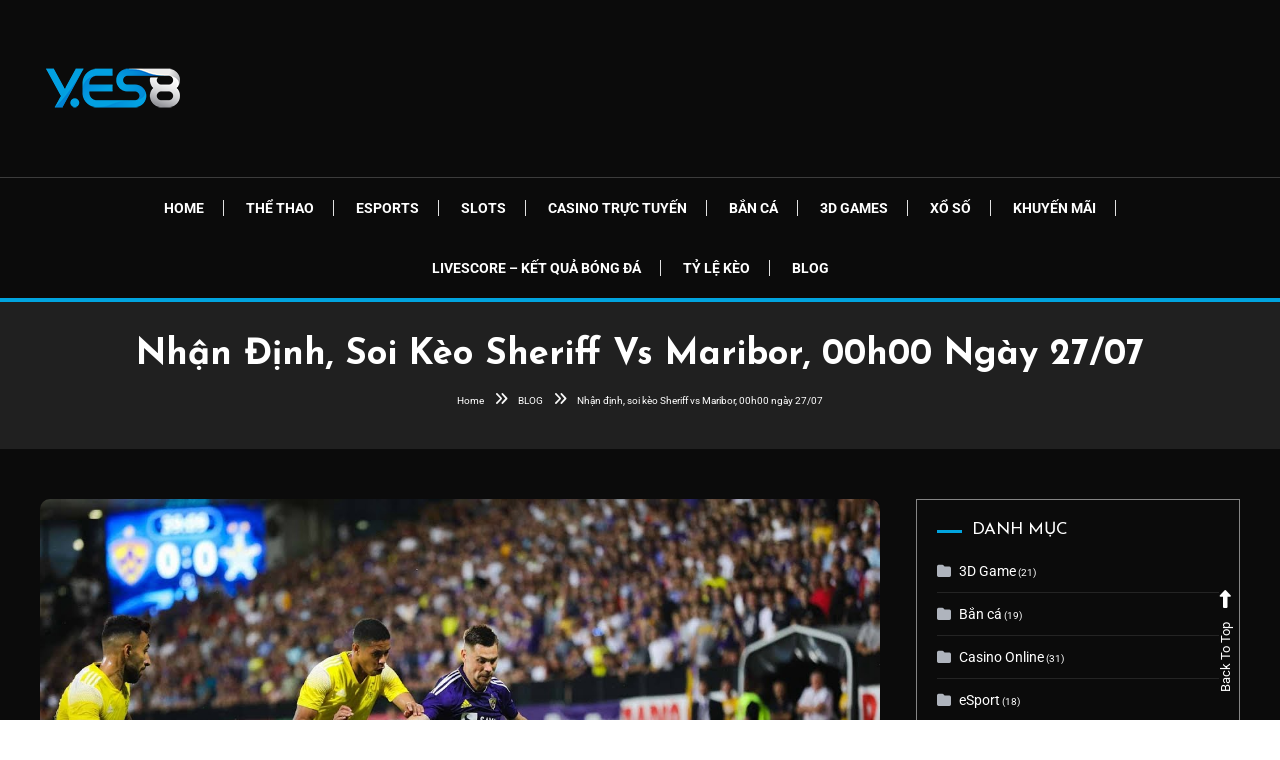

--- FILE ---
content_type: text/html; charset=UTF-8
request_url: https://yes8vn.info/blog/nhan-dinh-soi-keo-sheriff-vs-maribor-00h00-ngay-27-07/
body_size: 17296
content:
<!doctype html>
<html lang="vi" prefix="og: https://ogp.me/ns#">
<head>
	<meta charset="UTF-8">
	<meta name="viewport" content="width=device-width, initial-scale=1">
	<link rel="profile" href="https://gmpg.org/xfn/11">

		<style>img:is([sizes="auto" i], [sizes^="auto," i]) { contain-intrinsic-size: 3000px 1500px }</style>
	
<!-- Tối ưu hóa công cụ tìm kiếm bởi Rank Math - https://rankmath.com/ -->
<title>Nhận định, soi kèo Sheriff vs Maribor, 00h00 ngày 27/07 - YES8VN</title>
<meta name="description" content="Đây là mùa giải thứ 2 liên tiếp Sheriff có cơ hội giành vé tham dự Champions League ở loạt trận play-off. Mùa trước họ từng tạo nên địa chấn lớn khi quật ngã"/>
<meta name="robots" content="follow, index, max-snippet:-1, max-video-preview:-1, max-image-preview:large"/>
<link rel="canonical" href="https://yes8vn.info/blog/nhan-dinh-soi-keo-sheriff-vs-maribor-00h00-ngay-27-07/" />
<meta property="og:locale" content="vi_VN" />
<meta property="og:type" content="article" />
<meta property="og:title" content="Nhận định, soi kèo Sheriff vs Maribor, 00h00 ngày 27/07 - YES8VN" />
<meta property="og:description" content="Đây là mùa giải thứ 2 liên tiếp Sheriff có cơ hội giành vé tham dự Champions League ở loạt trận play-off. Mùa trước họ từng tạo nên địa chấn lớn khi quật ngã" />
<meta property="og:url" content="https://yes8vn.info/blog/nhan-dinh-soi-keo-sheriff-vs-maribor-00h00-ngay-27-07/" />
<meta property="og:site_name" content="YES8VN" />
<meta property="article:section" content="Nhận Định Bóng Đá" />
<meta property="og:image" content="https://yes8vn.info/wp-content/uploads/2022/07/nhan-dinh-soi-keo-sheriff-vs-maribor-00h00-ngay-27-07_62dff7bf5b284.jpeg" />
<meta property="og:image:secure_url" content="https://yes8vn.info/wp-content/uploads/2022/07/nhan-dinh-soi-keo-sheriff-vs-maribor-00h00-ngay-27-07_62dff7bf5b284.jpeg" />
<meta property="og:image:width" content="1280" />
<meta property="og:image:height" content="720" />
<meta property="og:image:alt" content="Nhận định, soi kèo Sheriff vs Maribor, 00h00 ngày 27/07" />
<meta property="og:image:type" content="image/jpeg" />
<meta property="article:published_time" content="2022-07-26T21:18:34+07:00" />
<meta name="twitter:card" content="summary_large_image" />
<meta name="twitter:title" content="Nhận định, soi kèo Sheriff vs Maribor, 00h00 ngày 27/07 - YES8VN" />
<meta name="twitter:description" content="Đây là mùa giải thứ 2 liên tiếp Sheriff có cơ hội giành vé tham dự Champions League ở loạt trận play-off. Mùa trước họ từng tạo nên địa chấn lớn khi quật ngã" />
<meta name="twitter:image" content="https://yes8vn.info/wp-content/uploads/2022/07/nhan-dinh-soi-keo-sheriff-vs-maribor-00h00-ngay-27-07_62dff7bf5b284.jpeg" />
<meta name="twitter:label1" content="Được viết bởi" />
<meta name="twitter:data1" content="admin" />
<meta name="twitter:label2" content="Thời gian để đọc" />
<meta name="twitter:data2" content="3 phút" />
<script type="application/ld+json" class="rank-math-schema">{"@context":"https://schema.org","@graph":[{"@type":"Place","@id":"https://yes8vn.info/#place","geo":{"@type":"GeoCoordinates","latitude":"10.754240","longitude":" 106.634480"},"hasMap":"https://www.google.com/maps/search/?api=1&amp;query=10.754240, 106.634480","address":{"@type":"PostalAddress","streetAddress":"Kinh D\u01b0\u01a1ng V\u01b0\u01a1ng, Ph\u01b0\u1eddng 13,","addressLocality":"Qu\u1eadn 6","addressRegion":"Th\u00e0nh ph\u1ed1 H\u1ed3 Ch\u00ed Minh","postalCode":"700000","addressCountry":"Vi\u1ec7t Nam"}},{"@type":["EntertainmentBusiness","Organization"],"@id":"https://yes8vn.info/#organization","name":"yes8vn.info","url":"https://yes8vn.info","address":{"@type":"PostalAddress","streetAddress":"Kinh D\u01b0\u01a1ng V\u01b0\u01a1ng, Ph\u01b0\u1eddng 13,","addressLocality":"Qu\u1eadn 6","addressRegion":"Th\u00e0nh ph\u1ed1 H\u1ed3 Ch\u00ed Minh","postalCode":"700000","addressCountry":"Vi\u1ec7t Nam"},"logo":{"@type":"ImageObject","@id":"https://yes8vn.info/#logo","url":"https://yes8vn.info/wp-content/uploads/2021/05/logo_ys8.png","contentUrl":"https://yes8vn.info/wp-content/uploads/2021/05/logo_ys8.png","caption":"yes8vn.info","inLanguage":"vi","width":"147","height":"99"},"openingHours":["Tuesday,Wednesday,Thursday,Friday,Saturday,Sunday,Monday 00:00-23:59"],"location":{"@id":"https://yes8vn.info/#place"},"image":{"@id":"https://yes8vn.info/#logo"}},{"@type":"WebSite","@id":"https://yes8vn.info/#website","url":"https://yes8vn.info","name":"yes8vn.info","publisher":{"@id":"https://yes8vn.info/#organization"},"inLanguage":"vi"},{"@type":"ImageObject","@id":"https://yes8vn.info/wp-content/uploads/2022/07/nhan-dinh-soi-keo-sheriff-vs-maribor-00h00-ngay-27-07_62dff7bf5b284.jpeg","url":"https://yes8vn.info/wp-content/uploads/2022/07/nhan-dinh-soi-keo-sheriff-vs-maribor-00h00-ngay-27-07_62dff7bf5b284.jpeg","width":"1280","height":"720","inLanguage":"vi"},{"@type":"BreadcrumbList","@id":"https://yes8vn.info/blog/nhan-dinh-soi-keo-sheriff-vs-maribor-00h00-ngay-27-07/#breadcrumb","itemListElement":[{"@type":"ListItem","position":"1","item":{"@id":"https://yes8vn.info","name":"Home"}},{"@type":"ListItem","position":"2","item":{"@id":"https://yes8vn.info/blog/category/nhan-dinh-bong-da/","name":"Nh\u1eadn \u0110\u1ecbnh B\u00f3ng \u0110\u00e1"}},{"@type":"ListItem","position":"3","item":{"@id":"https://yes8vn.info/blog/nhan-dinh-soi-keo-sheriff-vs-maribor-00h00-ngay-27-07/","name":"Nh\u1eadn \u0111\u1ecbnh, soi k\u00e8o Sheriff vs Maribor, 00h00 ng\u00e0y 27/07"}}]},{"@type":"WebPage","@id":"https://yes8vn.info/blog/nhan-dinh-soi-keo-sheriff-vs-maribor-00h00-ngay-27-07/#webpage","url":"https://yes8vn.info/blog/nhan-dinh-soi-keo-sheriff-vs-maribor-00h00-ngay-27-07/","name":"Nh\u1eadn \u0111\u1ecbnh, soi k\u00e8o Sheriff vs Maribor, 00h00 ng\u00e0y 27/07 - YES8VN","datePublished":"2022-07-26T21:18:34+07:00","dateModified":"2022-07-26T21:18:34+07:00","isPartOf":{"@id":"https://yes8vn.info/#website"},"primaryImageOfPage":{"@id":"https://yes8vn.info/wp-content/uploads/2022/07/nhan-dinh-soi-keo-sheriff-vs-maribor-00h00-ngay-27-07_62dff7bf5b284.jpeg"},"inLanguage":"vi","breadcrumb":{"@id":"https://yes8vn.info/blog/nhan-dinh-soi-keo-sheriff-vs-maribor-00h00-ngay-27-07/#breadcrumb"}},{"@type":"Person","@id":"https://yes8vn.info/author/yes8vn/","name":"admin","url":"https://yes8vn.info/author/yes8vn/","image":{"@type":"ImageObject","@id":"https://secure.gravatar.com/avatar/a84226fc7c4716591615301ed91add33d38e810de850179dd8eade3f9a1521a7?s=96&amp;d=mm&amp;r=g","url":"https://secure.gravatar.com/avatar/a84226fc7c4716591615301ed91add33d38e810de850179dd8eade3f9a1521a7?s=96&amp;d=mm&amp;r=g","caption":"admin","inLanguage":"vi"},"sameAs":["https://yes8vn.info"],"worksFor":{"@id":"https://yes8vn.info/#organization"}},{"@type":"BlogPosting","headline":"Nh\u1eadn \u0111\u1ecbnh, soi k\u00e8o Sheriff vs Maribor, 00h00 ng\u00e0y 27/07 - YES8VN","datePublished":"2022-07-26T21:18:34+07:00","dateModified":"2022-07-26T21:18:34+07:00","articleSection":"Nh\u1eadn \u0110\u1ecbnh B\u00f3ng \u0110\u00e1","author":{"@id":"https://yes8vn.info/author/yes8vn/","name":"admin"},"publisher":{"@id":"https://yes8vn.info/#organization"},"description":"\u0110\u00e2y l\u00e0 m\u00f9a gi\u1ea3i th\u1ee9 2 li\u00ean ti\u1ebfp Sheriff c\u00f3 c\u01a1 h\u1ed9i gi\u00e0nh v\u00e9 tham d\u1ef1 Champions League \u1edf lo\u1ea1t tr\u1eadn play-off. M\u00f9a tr\u01b0\u1edbc h\u1ecd t\u1eebng t\u1ea1o n\u00ean \u0111\u1ecba ch\u1ea5n l\u1edbn khi qu\u1eadt ng\u00e3","name":"Nh\u1eadn \u0111\u1ecbnh, soi k\u00e8o Sheriff vs Maribor, 00h00 ng\u00e0y 27/07 - YES8VN","@id":"https://yes8vn.info/blog/nhan-dinh-soi-keo-sheriff-vs-maribor-00h00-ngay-27-07/#richSnippet","isPartOf":{"@id":"https://yes8vn.info/blog/nhan-dinh-soi-keo-sheriff-vs-maribor-00h00-ngay-27-07/#webpage"},"image":{"@id":"https://yes8vn.info/wp-content/uploads/2022/07/nhan-dinh-soi-keo-sheriff-vs-maribor-00h00-ngay-27-07_62dff7bf5b284.jpeg"},"inLanguage":"vi","mainEntityOfPage":{"@id":"https://yes8vn.info/blog/nhan-dinh-soi-keo-sheriff-vs-maribor-00h00-ngay-27-07/#webpage"}}]}</script>
<!-- /Plugin SEO WordPress Rank Math -->

<link rel='dns-prefetch' href='//fonts.googleapis.com' />
<link rel="alternate" type="application/rss+xml" title="Dòng thông tin YES8VN &raquo;" href="https://yes8vn.info/feed/" />
<script type="text/javascript">
/* <![CDATA[ */
window._wpemojiSettings = {"baseUrl":"https:\/\/s.w.org\/images\/core\/emoji\/16.0.1\/72x72\/","ext":".png","svgUrl":"https:\/\/s.w.org\/images\/core\/emoji\/16.0.1\/svg\/","svgExt":".svg","source":{"concatemoji":"https:\/\/yes8vn.info\/wp-includes\/js\/wp-emoji-release.min.js?ver=6.8.3"}};
/*! This file is auto-generated */
!function(s,n){var o,i,e;function c(e){try{var t={supportTests:e,timestamp:(new Date).valueOf()};sessionStorage.setItem(o,JSON.stringify(t))}catch(e){}}function p(e,t,n){e.clearRect(0,0,e.canvas.width,e.canvas.height),e.fillText(t,0,0);var t=new Uint32Array(e.getImageData(0,0,e.canvas.width,e.canvas.height).data),a=(e.clearRect(0,0,e.canvas.width,e.canvas.height),e.fillText(n,0,0),new Uint32Array(e.getImageData(0,0,e.canvas.width,e.canvas.height).data));return t.every(function(e,t){return e===a[t]})}function u(e,t){e.clearRect(0,0,e.canvas.width,e.canvas.height),e.fillText(t,0,0);for(var n=e.getImageData(16,16,1,1),a=0;a<n.data.length;a++)if(0!==n.data[a])return!1;return!0}function f(e,t,n,a){switch(t){case"flag":return n(e,"\ud83c\udff3\ufe0f\u200d\u26a7\ufe0f","\ud83c\udff3\ufe0f\u200b\u26a7\ufe0f")?!1:!n(e,"\ud83c\udde8\ud83c\uddf6","\ud83c\udde8\u200b\ud83c\uddf6")&&!n(e,"\ud83c\udff4\udb40\udc67\udb40\udc62\udb40\udc65\udb40\udc6e\udb40\udc67\udb40\udc7f","\ud83c\udff4\u200b\udb40\udc67\u200b\udb40\udc62\u200b\udb40\udc65\u200b\udb40\udc6e\u200b\udb40\udc67\u200b\udb40\udc7f");case"emoji":return!a(e,"\ud83e\udedf")}return!1}function g(e,t,n,a){var r="undefined"!=typeof WorkerGlobalScope&&self instanceof WorkerGlobalScope?new OffscreenCanvas(300,150):s.createElement("canvas"),o=r.getContext("2d",{willReadFrequently:!0}),i=(o.textBaseline="top",o.font="600 32px Arial",{});return e.forEach(function(e){i[e]=t(o,e,n,a)}),i}function t(e){var t=s.createElement("script");t.src=e,t.defer=!0,s.head.appendChild(t)}"undefined"!=typeof Promise&&(o="wpEmojiSettingsSupports",i=["flag","emoji"],n.supports={everything:!0,everythingExceptFlag:!0},e=new Promise(function(e){s.addEventListener("DOMContentLoaded",e,{once:!0})}),new Promise(function(t){var n=function(){try{var e=JSON.parse(sessionStorage.getItem(o));if("object"==typeof e&&"number"==typeof e.timestamp&&(new Date).valueOf()<e.timestamp+604800&&"object"==typeof e.supportTests)return e.supportTests}catch(e){}return null}();if(!n){if("undefined"!=typeof Worker&&"undefined"!=typeof OffscreenCanvas&&"undefined"!=typeof URL&&URL.createObjectURL&&"undefined"!=typeof Blob)try{var e="postMessage("+g.toString()+"("+[JSON.stringify(i),f.toString(),p.toString(),u.toString()].join(",")+"));",a=new Blob([e],{type:"text/javascript"}),r=new Worker(URL.createObjectURL(a),{name:"wpTestEmojiSupports"});return void(r.onmessage=function(e){c(n=e.data),r.terminate(),t(n)})}catch(e){}c(n=g(i,f,p,u))}t(n)}).then(function(e){for(var t in e)n.supports[t]=e[t],n.supports.everything=n.supports.everything&&n.supports[t],"flag"!==t&&(n.supports.everythingExceptFlag=n.supports.everythingExceptFlag&&n.supports[t]);n.supports.everythingExceptFlag=n.supports.everythingExceptFlag&&!n.supports.flag,n.DOMReady=!1,n.readyCallback=function(){n.DOMReady=!0}}).then(function(){return e}).then(function(){var e;n.supports.everything||(n.readyCallback(),(e=n.source||{}).concatemoji?t(e.concatemoji):e.wpemoji&&e.twemoji&&(t(e.twemoji),t(e.wpemoji)))}))}((window,document),window._wpemojiSettings);
/* ]]> */
</script>
<link rel='stylesheet' id='pt-cv-public-style-css' href='https://yes8vn.info/wp-content/plugins/content-views-query-and-display-post-page/public/assets/css/cv.css?ver=4.2.1' type='text/css' media='all' />
<link rel='stylesheet' id='hfe-widgets-style-css' href='https://yes8vn.info/wp-content/plugins/header-footer-elementor/inc/widgets-css/frontend.css?ver=2.7.0' type='text/css' media='all' />
<style id='wp-emoji-styles-inline-css' type='text/css'>

	img.wp-smiley, img.emoji {
		display: inline !important;
		border: none !important;
		box-shadow: none !important;
		height: 1em !important;
		width: 1em !important;
		margin: 0 0.07em !important;
		vertical-align: -0.1em !important;
		background: none !important;
		padding: 0 !important;
	}
</style>
<link rel='stylesheet' id='wpblog-post-layouts-block-style-css' href='https://yes8vn.info/wp-content/plugins/wp-blog-post-layouts/includes/assets/css/build.css?ver=1.1.4' type='text/css' media='all' />
<link rel='stylesheet' id='ez-toc-css' href='https://yes8vn.info/wp-content/plugins/easy-table-of-contents/assets/css/screen.min.css?ver=2.0.79.2' type='text/css' media='all' />
<style id='ez-toc-inline-css' type='text/css'>
div#ez-toc-container .ez-toc-title {font-size: 120%;}div#ez-toc-container .ez-toc-title {font-weight: 500;}div#ez-toc-container ul li , div#ez-toc-container ul li a {font-size: 95%;}div#ez-toc-container ul li , div#ez-toc-container ul li a {font-weight: 500;}div#ez-toc-container nav ul ul li {font-size: 90%;}div#ez-toc-container {background: #0a0a0a;border: 1px solid #ddd;}div#ez-toc-container p.ez-toc-title , #ez-toc-container .ez_toc_custom_title_icon , #ez-toc-container .ez_toc_custom_toc_icon {color: #ffffff;}div#ez-toc-container ul.ez-toc-list a {color: #428bca;}div#ez-toc-container ul.ez-toc-list a:hover {color: #2a6496;}div#ez-toc-container ul.ez-toc-list a:visited {color: #428bca;}.ez-toc-counter nav ul li a::before {color: ;}.ez-toc-box-title {font-weight: bold; margin-bottom: 10px; text-align: center; text-transform: uppercase; letter-spacing: 1px; color: #666; padding-bottom: 5px;position:absolute;top:-4%;left:5%;background-color: inherit;transition: top 0.3s ease;}.ez-toc-box-title.toc-closed {top:-25%;}
.ez-toc-container-direction {direction: ltr;}.ez-toc-counter ul{counter-reset: item ;}.ez-toc-counter nav ul li a::before {content: counters(item, '.', decimal) '. ';display: inline-block;counter-increment: item;flex-grow: 0;flex-shrink: 0;margin-right: .2em; float: left; }.ez-toc-widget-direction {direction: ltr;}.ez-toc-widget-container ul{counter-reset: item ;}.ez-toc-widget-container nav ul li a::before {content: counters(item, '.', decimal) '. ';display: inline-block;counter-increment: item;flex-grow: 0;flex-shrink: 0;margin-right: .2em; float: left; }
</style>
<link rel='stylesheet' id='hfe-style-css' href='https://yes8vn.info/wp-content/plugins/header-footer-elementor/assets/css/header-footer-elementor.css?ver=2.7.0' type='text/css' media='all' />
<link rel='stylesheet' id='elementor-icons-css' href='https://yes8vn.info/wp-content/plugins/elementor/assets/lib/eicons/css/elementor-icons.min.css?ver=5.45.0' type='text/css' media='all' />
<link rel='stylesheet' id='elementor-frontend-css' href='https://yes8vn.info/wp-content/plugins/elementor/assets/css/frontend.min.css?ver=3.34.1' type='text/css' media='all' />
<link rel='stylesheet' id='elementor-post-2309-css' href='https://yes8vn.info/wp-content/uploads/elementor/css/post-2309.css?ver=1767845137' type='text/css' media='all' />
<link rel='stylesheet' id='wpblog-post-layouts-google-fonts-css' href='https://fonts.googleapis.com/css?family=Roboto%3A400%2C100%2C300%2C400%2C500%2C700%2C900%7CYanone+Kaffeesatz%3A200%2C300%2C400%2C500%2C600%2C700%7COpen+Sans%3A300%2C400%2C600%2C700%2C800%7CRoboto+Slab%3A100%2C200%2C300%2C400%2C500%2C600%2C700%2C800%2C900%7CPoppins%3A100%2C200%2C300%2C400%2C500%2C600%2C700%2C800%2C900&#038;ver=1.1.4#038;subset=latin%2Clatin-ext' type='text/css' media='all' />
<link rel='stylesheet' id='fontawesome-css' href='https://yes8vn.info/wp-content/plugins/wp-blog-post-layouts/includes/assets/fontawesome/css/all.min.css?ver=5.12.1' type='text/css' media='all' />
<link rel='stylesheet' id='color-blog-dark-fonts-css' href='https://fonts.googleapis.com/css?family=Josefin+Sans%3A400%2C700%7CPoppins%3A300%2C400%2C400i%2C500%2C700&#038;subset=latin%2Clatin-ext' type='text/css' media='all' />
<link rel='stylesheet' id='font-awesome-css' href='https://yes8vn.info/wp-content/plugins/elementor/assets/lib/font-awesome/css/font-awesome.min.css?ver=4.7.0' type='text/css' media='all' />
<link rel='stylesheet' id='lightslider-style-css' href='https://yes8vn.info/wp-content/themes/color-blog-dark/assets/library/lightslider/css/lightslider.min.css?ver=6.8.3' type='text/css' media='all' />
<link rel='stylesheet' id='animate-css' href='https://yes8vn.info/wp-content/themes/color-blog-dark/assets/library/animate/animate.min.css?ver=3.5.1' type='text/css' media='all' />
<link rel='stylesheet' id='preloader-css' href='https://yes8vn.info/wp-content/themes/color-blog-dark/assets/css/mt-preloader.css?ver=1.0.6' type='text/css' media='all' />
<link rel='stylesheet' id='color-blog-dark-style-css' href='https://yes8vn.info/wp-content/themes/color-blog-dark/style.css?ver=1.0.6' type='text/css' media='all' />
<style id='color-blog-dark-style-inline-css' type='text/css'>
.category-button.cbd-cat-7 a{background:#3b2d1b}
.category-button.cbd-cat-7 a:hover{background:#090000}
#site-navigation ul li.cbd-cat-7 .menu-item-description{background:#3b2d1b}
#site-navigation ul li.cbd-cat-7 .menu-item-description:after{border-top-color:#3b2d1b}
.category-button.cbd-cat-5 a{background:#3b2d1b}
.category-button.cbd-cat-5 a:hover{background:#090000}
#site-navigation ul li.cbd-cat-5 .menu-item-description{background:#3b2d1b}
#site-navigation ul li.cbd-cat-5 .menu-item-description:after{border-top-color:#3b2d1b}
.category-button.cbd-cat-4907 a{background:#3b2d1b}
.category-button.cbd-cat-4907 a:hover{background:#090000}
#site-navigation ul li.cbd-cat-4907 .menu-item-description{background:#3b2d1b}
#site-navigation ul li.cbd-cat-4907 .menu-item-description:after{border-top-color:#3b2d1b}
.category-button.cbd-cat-4 a{background:#3b2d1b}
.category-button.cbd-cat-4 a:hover{background:#090000}
#site-navigation ul li.cbd-cat-4 .menu-item-description{background:#3b2d1b}
#site-navigation ul li.cbd-cat-4 .menu-item-description:after{border-top-color:#3b2d1b}
.category-button.cbd-cat-28 a{background:#3b2d1b}
.category-button.cbd-cat-28 a:hover{background:#090000}
#site-navigation ul li.cbd-cat-28 .menu-item-description{background:#3b2d1b}
#site-navigation ul li.cbd-cat-28 .menu-item-description:after{border-top-color:#3b2d1b}
.category-button.cbd-cat-10 a{background:#3b2d1b}
.category-button.cbd-cat-10 a:hover{background:#090000}
#site-navigation ul li.cbd-cat-10 .menu-item-description{background:#3b2d1b}
#site-navigation ul li.cbd-cat-10 .menu-item-description:after{border-top-color:#3b2d1b}
.category-button.cbd-cat-2 a{background:#3b2d1b}
.category-button.cbd-cat-2 a:hover{background:#090000}
#site-navigation ul li.cbd-cat-2 .menu-item-description{background:#3b2d1b}
#site-navigation ul li.cbd-cat-2 .menu-item-description:after{border-top-color:#3b2d1b}
.category-button.cbd-cat-2123 a{background:#3b2d1b}
.category-button.cbd-cat-2123 a:hover{background:#090000}
#site-navigation ul li.cbd-cat-2123 .menu-item-description{background:#3b2d1b}
#site-navigation ul li.cbd-cat-2123 .menu-item-description:after{border-top-color:#3b2d1b}
.category-button.cbd-cat-6 a{background:#3b2d1b}
.category-button.cbd-cat-6 a:hover{background:#090000}
#site-navigation ul li.cbd-cat-6 .menu-item-description{background:#3b2d1b}
#site-navigation ul li.cbd-cat-6 .menu-item-description:after{border-top-color:#3b2d1b}
.category-button.cbd-cat-8 a{background:#3b2d1b}
.category-button.cbd-cat-8 a:hover{background:#090000}
#site-navigation ul li.cbd-cat-8 .menu-item-description{background:#3b2d1b}
#site-navigation ul li.cbd-cat-8 .menu-item-description:after{border-top-color:#3b2d1b}
.category-button.cbd-cat-3 a{background:#3b2d1b}
.category-button.cbd-cat-3 a:hover{background:#090000}
#site-navigation ul li.cbd-cat-3 .menu-item-description{background:#3b2d1b}
#site-navigation ul li.cbd-cat-3 .menu-item-description:after{border-top-color:#3b2d1b}
.category-button.cbd-cat-9 a{background:#3b2d1b}
.category-button.cbd-cat-9 a:hover{background:#090000}
#site-navigation ul li.cbd-cat-9 .menu-item-description{background:#3b2d1b}
#site-navigation ul li.cbd-cat-9 .menu-item-description:after{border-top-color:#3b2d1b}
.category-button.cbd-cat-1 a{background:#3b2d1b}
.category-button.cbd-cat-1 a:hover{background:#090000}
#site-navigation ul li.cbd-cat-1 .menu-item-description{background:#3b2d1b}
#site-navigation ul li.cbd-cat-1 .menu-item-description:after{border-top-color:#3b2d1b}
a,a:hover,a:focus,a:active,.entry-cat .cat-links a:hover,.entry-cat a:hover,.entry-footer a:hover,.comment-author .fn .url:hover,.commentmetadata .comment-edit-link,#cancel-comment-reply-link,#cancel-comment-reply-link:before,.logged-in-as a,.widget a:hover,.widget a:hover::before,.widget li:hover::before,.mt-social-icon-wrap li a:hover,.mt-social-icon-wrap li a:focus,#site-navigation ul li:hover>a,#site-navigation ul li.current-menu-item>a,#site-navigation ul li.current_page_ancestor>a,#site-navigation ul li.current-menu-ancestor>a,#site-navigation ul li.current_page_item>a,#site-navigation ul li.current-menu-parent>a,#site-navigation ul li.focus>a,.banner-sub-title,.entry-title a:hover,.cat-links a:hover,.entry-footer .mt-readmore-btn:hover,.btn-wrapper a:hover,.mt-readmore-btn:hover,.navigation.pagination .nav-links .page-numbers.current,.navigation.pagination .nav-links a.page-numbers:hover,#footer-menu li a:hover,.color_blog_dark_latest_posts .mt-post-title a:hover,#mt-scrollup:hover,.menu-toggle:hover,#top-navigation ul li a:hover,.mt-search-icon:hover,.entry-meta a:hover,.front-slider-block .banner-title a:hover,.post-info-wrap .entry-meta a:hover,.single .mt-single-related-posts .entry-title a:hover,.breadcrumbs .trail-items li a:hover,.wrap-label i,.has-thumbnail .post-info-wrap .entry-title a:hover,.front-slider-block .post-info-wrap .entry-title a:hover,#top-footer a:hover,.navigation .nav-links a:hover{color:#01a4df}
.widget_search .search-submit,.widget_search .search-submit:hover,.navigation.pagination .nav-links .page-numbers.current,.navigation.pagination .nav-links a.page-numbers:hover,.error-404.not-found,.color_blog_dark_social_media a:hover,.custom-header,.widget_tag_cloud .tagcloud a:hover,.widget.widget_tag_cloud a:hover,.navigation .nav-links a:hover{border-color:#01a4df}
.front-slider-block .lSAction > a:hover,.top-featured-post-wrap .post-thumbnail .post-number,.post-cats-list a,#site-navigation .menu-item-description,article .post-thumbnail::before,#secondary .widget .widget-title::before,.mt-related-post-title::before,#colophon .widget .widget-title::before,.features-post-title::before,.mt-menu-search .mt-form-wrap .search-form .search-submit,.mt-live-link a,.widget_tag_cloud .tagcloud a:hover,.widget.widget_tag_cloud a:hover,.wp-block-search__button ,.sk-spinner-pulse{background:#01a4df}
.edit-link .post-edit-link,.reply .comment-reply-link,.widget_search .search-submit,.mt-menu-search .mt-form-wrap .search-form .search-submit:hover,article.sticky::before{background:#01a4df}
.mt-menu-search .mt-form-wrap .search-form .search-field:focus{outline-color:#01a4df}
</style>
<link rel='stylesheet' id='color-blog-dark-responsive-style-css' href='https://yes8vn.info/wp-content/themes/color-blog-dark/assets/css/mt-responsive.css?ver=1.0.6' type='text/css' media='all' />
<link rel='stylesheet' id='hfe-elementor-icons-css' href='https://yes8vn.info/wp-content/plugins/elementor/assets/lib/eicons/css/elementor-icons.min.css?ver=5.34.0' type='text/css' media='all' />
<link rel='stylesheet' id='hfe-icons-list-css' href='https://yes8vn.info/wp-content/plugins/elementor/assets/css/widget-icon-list.min.css?ver=3.24.3' type='text/css' media='all' />
<link rel='stylesheet' id='hfe-social-icons-css' href='https://yes8vn.info/wp-content/plugins/elementor/assets/css/widget-social-icons.min.css?ver=3.24.0' type='text/css' media='all' />
<link rel='stylesheet' id='hfe-social-share-icons-brands-css' href='https://yes8vn.info/wp-content/plugins/elementor/assets/lib/font-awesome/css/brands.css?ver=5.15.3' type='text/css' media='all' />
<link rel='stylesheet' id='hfe-social-share-icons-fontawesome-css' href='https://yes8vn.info/wp-content/plugins/elementor/assets/lib/font-awesome/css/fontawesome.css?ver=5.15.3' type='text/css' media='all' />
<link rel='stylesheet' id='hfe-nav-menu-icons-css' href='https://yes8vn.info/wp-content/plugins/elementor/assets/lib/font-awesome/css/solid.css?ver=5.15.3' type='text/css' media='all' />
<link rel='stylesheet' id='eael-general-css' href='https://yes8vn.info/wp-content/plugins/essential-addons-for-elementor-lite/assets/front-end/css/view/general.min.css?ver=6.5.4' type='text/css' media='all' />
<link rel='stylesheet' id='elementor-gf-local-roboto-css' href='https://yes8vn.info/wp-content/uploads/elementor/google-fonts/css/roboto.css?ver=1742227748' type='text/css' media='all' />
<link rel='stylesheet' id='elementor-gf-local-robotoslab-css' href='https://yes8vn.info/wp-content/uploads/elementor/google-fonts/css/robotoslab.css?ver=1742227749' type='text/css' media='all' />
<script type="text/javascript" src="https://yes8vn.info/wp-includes/js/jquery/jquery.min.js?ver=3.7.1" id="jquery-core-js"></script>
<script type="text/javascript" src="https://yes8vn.info/wp-includes/js/jquery/jquery-migrate.min.js?ver=3.4.1" id="jquery-migrate-js"></script>
<script type="text/javascript" id="jquery-js-after">
/* <![CDATA[ */
!function($){"use strict";$(document).ready(function(){$(this).scrollTop()>100&&$(".hfe-scroll-to-top-wrap").removeClass("hfe-scroll-to-top-hide"),$(window).scroll(function(){$(this).scrollTop()<100?$(".hfe-scroll-to-top-wrap").fadeOut(300):$(".hfe-scroll-to-top-wrap").fadeIn(300)}),$(".hfe-scroll-to-top-wrap").on("click",function(){$("html, body").animate({scrollTop:0},300);return!1})})}(jQuery);
!function($){'use strict';$(document).ready(function(){var bar=$('.hfe-reading-progress-bar');if(!bar.length)return;$(window).on('scroll',function(){var s=$(window).scrollTop(),d=$(document).height()-$(window).height(),p=d? s/d*100:0;bar.css('width',p+'%')});});}(jQuery);
/* ]]> */
</script>
<link rel="https://api.w.org/" href="https://yes8vn.info/wp-json/" /><link rel="alternate" title="JSON" type="application/json" href="https://yes8vn.info/wp-json/wp/v2/posts/15248" /><link rel="EditURI" type="application/rsd+xml" title="RSD" href="https://yes8vn.info/xmlrpc.php?rsd" />
<meta name="generator" content="WordPress 6.8.3" />
<link rel='shortlink' href='https://yes8vn.info/?p=15248' />
<link rel="alternate" title="oNhúng (JSON)" type="application/json+oembed" href="https://yes8vn.info/wp-json/oembed/1.0/embed?url=https%3A%2F%2Fyes8vn.info%2Fblog%2Fnhan-dinh-soi-keo-sheriff-vs-maribor-00h00-ngay-27-07%2F&#038;lang=vi" />
<link rel="alternate" title="oNhúng (XML)" type="text/xml+oembed" href="https://yes8vn.info/wp-json/oembed/1.0/embed?url=https%3A%2F%2Fyes8vn.info%2Fblog%2Fnhan-dinh-soi-keo-sheriff-vs-maribor-00h00-ngay-27-07%2F&#038;format=xml&#038;lang=vi" />
<link rel="stylesheet" href="https://cdn.jsdelivr.net/npm/bootstrap@4.6.0/dist/css/bootstrap.min.css" integrity="sha384-B0vP5xmATw1+K9KRQjQERJvTumQW0nPEzvF6L/Z6nronJ3oUOFUFpCjEUQouq2+l" crossorigin="anonymous">
<script src="https://kit.fontawesome.com/1c4e74352f.js" crossorigin="anonymous"></script>
<!-- Jackpot -->
<link rel="stylesheet" href="https://cdnjs.cloudflare.com/ajax/libs/odometer.js/0.4.7/themes/odometer-theme-train-station.min.css" integrity="sha512-B7E6F+/H0Td2QDz54xfA09ELPV9KQgwsxhnII2BI8ylvTV5imMxJx8dkWYn03P0iM1ewFxz7hH17gLhQdpgjKw==" crossorigin="anonymous" referrerpolicy="no-referrer" />
<script src="https://cdnjs.cloudflare.com/ajax/libs/jquery/1.12.4/jquery.min.js" integrity="sha512-jGsMH83oKe9asCpkOVkBnUrDDTp8wl+adkB2D+//JtlxO4SrLoJdhbOysIFQJloQFD+C4Fl1rMsQZF76JjV0eQ==" crossorigin="anonymous" referrerpolicy="no-referrer"></script>
<script src="https://cdnjs.cloudflare.com/ajax/libs/odometer.js/0.4.7/odometer.min.js" integrity="sha512-v3fZyWIk7kh9yGNQZf1SnSjIxjAKsYbg6UQ+B+QxAZqJQLrN3jMjrdNwcxV6tis6S0s1xyVDZrDz9UoRLfRpWw==" crossorigin="anonymous" referrerpolicy="no-referrer"></script>

<!-- Global site tag (gtag.js) - Google Analytics -->
<script async src="https://www.googletagmanager.com/gtag/js?id=UA-197117115-1"></script>
<script>
  window.dataLayer = window.dataLayer || [];
  function gtag(){dataLayer.push(arguments);}
  gtag('js', new Date());

  gtag('config', 'UA-197117115-1');
</script><meta name="generator" content="Elementor 3.34.1; features: additional_custom_breakpoints; settings: css_print_method-external, google_font-enabled, font_display-auto">
			<style>
				.e-con.e-parent:nth-of-type(n+4):not(.e-lazyloaded):not(.e-no-lazyload),
				.e-con.e-parent:nth-of-type(n+4):not(.e-lazyloaded):not(.e-no-lazyload) * {
					background-image: none !important;
				}
				@media screen and (max-height: 1024px) {
					.e-con.e-parent:nth-of-type(n+3):not(.e-lazyloaded):not(.e-no-lazyload),
					.e-con.e-parent:nth-of-type(n+3):not(.e-lazyloaded):not(.e-no-lazyload) * {
						background-image: none !important;
					}
				}
				@media screen and (max-height: 640px) {
					.e-con.e-parent:nth-of-type(n+2):not(.e-lazyloaded):not(.e-no-lazyload),
					.e-con.e-parent:nth-of-type(n+2):not(.e-lazyloaded):not(.e-no-lazyload) * {
						background-image: none !important;
					}
				}
			</style>
					<style type="text/css">
					.site-title,
			.site-description {
				position: absolute;
				clip: rect(1px, 1px, 1px, 1px);
			}
				</style>
		<link rel="icon" href="https://yes8vn.info/wp-content/uploads/2021/05/favicon_ys8_20190111074339.png" sizes="32x32" />
<link rel="icon" href="https://yes8vn.info/wp-content/uploads/2021/05/favicon_ys8_20190111074339.png" sizes="192x192" />
<link rel="apple-touch-icon" href="https://yes8vn.info/wp-content/uploads/2021/05/favicon_ys8_20190111074339.png" />
<meta name="msapplication-TileImage" content="https://yes8vn.info/wp-content/uploads/2021/05/favicon_ys8_20190111074339.png" />
		<style type="text/css" id="wp-custom-css">
			div,p, span, b, i{
	color: #fff;
}
a{
	color: #007bff;
}
.game button, .slots button{
	color: #fff;
	border: 1px solid #fff;
	padding: 10px 30px;
}

/*blog*/
.pt-cv-title a, .eael-grid-post-link{
	color: #fff!important;
	text-decoration: none!important;
}
a._self.pt-cv-readmore.btn.btn-success{
	background: #007bff;
	border: none;
}		</style>
		</head>

<body class="wp-singular post-template-default single single-post postid-15248 single-format-standard wp-custom-logo wp-theme-color-blog-dark ehf-template-color-blog-dark ehf-stylesheet-color-blog-dark site-layout--wide right-sidebar elementor-default elementor-kit-2309">


<div id="page" class="site">
<a class="skip-link screen-reader-text" href="#content">Skip To Content</a>
	<header id="masthead" class="site-header"><div class="mt-logo-row-wrapper mt-clearfix">		<div class="logo-ads-wrap">
			<div class="mt-container">
				<div class="site-branding">
					<a href="https://yes8vn.info/" class="custom-logo-link" rel="home"><img width="147" height="99" src="https://yes8vn.info/wp-content/uploads/2021/05/logo_ys8.png" class="custom-logo" alt="yes8vn logo, nhà cái yes8vn, link vào yes8vn, link vào nhà cái yes8vn uy tín," decoding="async" /></a>							<p class="site-title"><a href="https://yes8vn.info/" rel="home">YES8VN</a></p>
												<p class="site-description">Nhà cái casino trực tuyến &amp; tỷ lệ kèo ăn cao</p>
									</div><!-- .site-branding -->
				<div class="header-widget-wrapper">
									</div>
			</div> <!-- mt-container -->
		</div><!-- .logo-ads-wrap -->
<div class="mt-social-menu-wrapper"><div class="mt-container">		<div class="mt-header-menu-wrap">
			<div class="menu-toggle"><a href="javascript:void(0)"><i class="fa fa-navicon"></i>Menu</a></div>
			<nav itemscope id="site-navigation" class="main-navigation">
				<div id="primary-menu" class="menu"><ul>
<li class="page_item page-item-6"><a href="https://yes8vn.info/">Home</a></li>
<li class="page_item page-item-793"><a href="https://yes8vn.info/keo-nha-cai-net/">THỂ THAO</a></li>
<li class="page_item page-item-875"><a href="https://yes8vn.info/esports/">ESPORTS</a></li>
<li class="page_item page-item-305"><a href="https://yes8vn.info/slots/">SLOTS</a></li>
<li class="page_item page-item-358"><a href="https://yes8vn.info/casino-truc-tuyen/">CASINO TRỰC TUYẾN</a></li>
<li class="page_item page-item-902"><a href="https://yes8vn.info/ban-ca/">BẮN CÁ</a></li>
<li class="page_item page-item-904"><a href="https://yes8vn.info/3d-games/">3D GAMES</a></li>
<li class="page_item page-item-961"><a href="https://yes8vn.info/xo-so/">XỔ SỐ</a></li>
<li class="page_item page-item-135"><a href="https://yes8vn.info/khuyen-mai/">KHUYẾN MÃI</a></li>
<li class="page_item page-item-1906"><a href="https://yes8vn.info/livescore-ket-qua-bong-da/">Livescore &#8211; Kết Quả Bóng Đá</a></li>
<li class="page_item page-item-2207"><a href="https://yes8vn.info/ty-le-keo/">Tỷ lệ kèo</a></li>
<li class="page_item page-item-138"><a href="https://yes8vn.info/blog/">BLOG</a></li>
</ul></div>
			</nav><!-- #site-navigation -->
		</div>
<div class="mt-social-search-wrapper"></div><!-- .mt-social-search-wrapper --></div><!--.mt-container --></div><!--.mt-social-menu-wrapper --></div><!--.mt-logo-row-wrapper --></header><!-- #masthead -->		<div class="custom-header no-bg-img" >
            <div class="mt-container">
<h1 class="entry-title">Nhận định, soi kèo Sheriff vs Maribor, 00h00 ngày 27/07</h1>		<nav id="breadcrumb" class="mt-breadcrumb">
			<div role="navigation" aria-label="Breadcrumbs" class="breadcrumb-trail breadcrumbs" itemprop="breadcrumb"><div class="mt-container"><ul class="trail-items" itemscope itemtype="http://schema.org/BreadcrumbList"><meta name="numberOfItems" content="3" /><meta name="itemListOrder" content="Ascending" /><li itemprop="itemListElement" itemscope itemtype="http://schema.org/ListItem" class="trail-item trail-begin"><a href="https://yes8vn.info/" rel="home" itemprop="item"><span itemprop="name">Home</span></a><meta itemprop="position" content="1" /></li><li itemprop="itemListElement" itemscope itemtype="http://schema.org/ListItem" class="trail-item"><a href="https://yes8vn.info/blog/" itemprop="item"><span itemprop="name">BLOG</span></a><meta itemprop="position" content="2" /></li><li itemprop="itemListElement" itemscope itemtype="http://schema.org/ListItem" class="trail-item trail-end"><span itemprop="name"><span itemprop="name">Nhận định, soi kèo Sheriff vs Maribor, 00h00 ngày 27/07</span></span><meta itemprop="position" content="3" /></li></ul></div></div>		</nav>
			</div><!-- .mt-container -->
		</div><!-- .custom-header -->

	<div id="content" class="site-content">
		<div class="mt-container">
<div class="mt-page-content-wrapper">
	<div itemscope id="primary" class="content-area">
		<main id="main" class="site-main">
		
<article id="post-15248" class="has-thumbnail post-15248 post type-post status-publish format-standard has-post-thumbnail hentry category-nhan-dinh-bong-da">
	<div class="post-thumbnail">
		<img fetchpriority="high" width="1280" height="720" src="https://yes8vn.info/wp-content/uploads/2022/07/nhan-dinh-soi-keo-sheriff-vs-maribor-00h00-ngay-27-07_62dff7bf5b284.jpeg" class="attachment-full size-full wp-post-image" alt="" decoding="async" srcset="https://yes8vn.info/wp-content/uploads/2022/07/nhan-dinh-soi-keo-sheriff-vs-maribor-00h00-ngay-27-07_62dff7bf5b284.jpeg 1280w, https://yes8vn.info/wp-content/uploads/2022/07/nhan-dinh-soi-keo-sheriff-vs-maribor-00h00-ngay-27-07_62dff7bf5b284-300x169.jpeg 300w, https://yes8vn.info/wp-content/uploads/2022/07/nhan-dinh-soi-keo-sheriff-vs-maribor-00h00-ngay-27-07_62dff7bf5b284-1024x576.jpeg 1024w, https://yes8vn.info/wp-content/uploads/2022/07/nhan-dinh-soi-keo-sheriff-vs-maribor-00h00-ngay-27-07_62dff7bf5b284-768x432.jpeg 768w, https://yes8vn.info/wp-content/uploads/2022/07/nhan-dinh-soi-keo-sheriff-vs-maribor-00h00-ngay-27-07_62dff7bf5b284-1160x653.jpeg 1160w, https://yes8vn.info/wp-content/uploads/2022/07/nhan-dinh-soi-keo-sheriff-vs-maribor-00h00-ngay-27-07_62dff7bf5b284-600x338.jpeg 600w" sizes="(max-width: 1280px) 100vw, 1280px" />		<div class="post-info-wrap">
			<div class="post-cat">			<div class="post-cats-list">
										<span class="category-button cbd-cat-2123"><a href="https://yes8vn.info/blog/category/nhan-dinh-bong-da/">Nhận Định Bóng Đá</a></span>
							</div><!-- .post-cats-list --></div>
			<div class="entry-meta"> 
				<span class="posted-on"><a href="https://yes8vn.info/blog/nhan-dinh-soi-keo-sheriff-vs-maribor-00h00-ngay-27-07/" rel="bookmark"><time class="entry-date published updated" datetime="2022-07-26T21:18:34+07:00">Tháng 7 26, 2022</time></a></span><span class="byline"><span class="author vcard"><a class="url fn n" href="https://yes8vn.info/author/yes8vn/">admin</a></span></span> 
			</div>
			<h3 class="entry-title"><a href="https://yes8vn.info/blog/nhan-dinh-soi-keo-sheriff-vs-maribor-00h00-ngay-27-07/" rel="bookmark">Nhận định, soi kèo Sheriff vs Maribor, 00h00 ngày 27/07</a></h3>	    </div><!--.post-info-wrap -->
	</div><!-- .post-thumbnail -->

	<div class="entry-content">
		<div readability="89.715135001239">
<div id="ez-toc-container" class="ez-toc-v2_0_79_2 counter-hierarchy ez-toc-counter ez-toc-custom ez-toc-container-direction">
<p class="ez-toc-title" style="cursor:inherit">Nội dung chính</p>
<label for="ez-toc-cssicon-toggle-item-6969cc7095121" class="ez-toc-cssicon-toggle-label"><span class=""><span class="eztoc-hide" style="display:none;">Toggle</span><span class="ez-toc-icon-toggle-span"><svg style="fill: #ffffff;color:#ffffff" xmlns="http://www.w3.org/2000/svg" class="list-377408" width="20px" height="20px" viewBox="0 0 24 24" fill="none"><path d="M6 6H4v2h2V6zm14 0H8v2h12V6zM4 11h2v2H4v-2zm16 0H8v2h12v-2zM4 16h2v2H4v-2zm16 0H8v2h12v-2z" fill="currentColor"></path></svg><svg style="fill: #ffffff;color:#ffffff" class="arrow-unsorted-368013" xmlns="http://www.w3.org/2000/svg" width="10px" height="10px" viewBox="0 0 24 24" version="1.2" baseProfile="tiny"><path d="M18.2 9.3l-6.2-6.3-6.2 6.3c-.2.2-.3.4-.3.7s.1.5.3.7c.2.2.4.3.7.3h11c.3 0 .5-.1.7-.3.2-.2.3-.5.3-.7s-.1-.5-.3-.7zM5.8 14.7l6.2 6.3 6.2-6.3c.2-.2.3-.5.3-.7s-.1-.5-.3-.7c-.2-.2-.4-.3-.7-.3h-11c-.3 0-.5.1-.7.3-.2.2-.3.5-.3.7s.1.5.3.7z"/></svg></span></span></label><input type="checkbox"  id="ez-toc-cssicon-toggle-item-6969cc7095121"  aria-label="Toggle" /><nav><ul class='ez-toc-list ez-toc-list-level-1 ' ><ul class='ez-toc-list-level-3' ><li class='ez-toc-heading-level-3'><a class="ez-toc-link ez-toc-heading-1" href="#Duoc_tro_ve_thi_dau_tren_san_nha_Sheriff_se_co_uu_the_rat_lon_trong_cuoc_dung_do_voi_Maribor_doi_bong_Moldova_hoan_toan_co_the_tan_dung_loi_the_san_bai_de_gianh_duoc_tam_ve_vao_vong_trong" >Được trở về thi đấu trên sân nhà, Sheriff sẽ có ưu thế rất lớn trong cuộc đụng độ với Maribor, đội bóng Moldova hoàn toàn có thể tận dụng lợi thế sân bãi để giành được tấm vé vào vòng trong.</a></li></ul></li><li class='ez-toc-page-1 ez-toc-heading-level-2'><a class="ez-toc-link ez-toc-heading-2" href="#Nhan_dinh_bd_phan_tich_keo_Sheriff_vs_Maribor_00h00_ngay_2707" >Nhận định bđ, phân tích kèo Sheriff vs Maribor, 00h00 ngày 27/07</a></li><li class='ez-toc-page-1 ez-toc-heading-level-2'><a class="ez-toc-link ez-toc-heading-3" href="#Ty_le_keo_Sheriff_vs_Maribor" >Tỷ lệ kèo Sheriff vs Maribor </a></li><li class='ez-toc-page-1 ez-toc-heading-level-2'><a class="ez-toc-link ez-toc-heading-4" href="#Thanh_tich_doi_dau_Sheriff_vs_Maribor" >Thành tích đối đầu Sheriff vs Maribor </a></li><li class='ez-toc-page-1 ez-toc-heading-level-2'><a class="ez-toc-link ez-toc-heading-5" href="#Phong_do_gan_day_Sheriff" >Phong độ gần đây Sheriff</a></li><li class='ez-toc-page-1 ez-toc-heading-level-2'><a class="ez-toc-link ez-toc-heading-6" href="#Phong_do_gan_day_Maribor" >Phong độ gần đây Maribor</a></li><li class='ez-toc-page-1 ez-toc-heading-level-2'><a class="ez-toc-link ez-toc-heading-7" href="#THONG_TIN_LUC_LUONG" >THÔNG TIN LỰC LƯỢNG</a></li><li class='ez-toc-page-1 ez-toc-heading-level-2'><a class="ez-toc-link ez-toc-heading-8" href="#DOI_HINH_DU_KIEN" >ĐỘI HÌNH DỰ KIẾN </a></li></ul></nav></div>
<h3 class="description"><span class="ez-toc-section" id="Duoc_tro_ve_thi_dau_tren_san_nha_Sheriff_se_co_uu_the_rat_lon_trong_cuoc_dung_do_voi_Maribor_doi_bong_Moldova_hoan_toan_co_the_tan_dung_loi_the_san_bai_de_gianh_duoc_tam_ve_vao_vong_trong"></span>Được trở về thi đấu trên sân nhà, Sheriff sẽ có ưu thế rất lớn trong cuộc đụng độ với Maribor, đội bóng Moldova hoàn toàn có thể tận dụng lợi thế sân bãi để giành được tấm vé vào vòng trong.<span class="ez-toc-section-end"></span></h3>
<h2><span class="ez-toc-section" id="Nhan_dinh_bd_phan_tich_keo_Sheriff_vs_Maribor_00h00_ngay_2707"></span><strong><strong><span><a href="/?s=nhan-dinh-bong-da.html">Nhận định bđ</a>, phân tích kèo Sheriff vs Maribor, 00h00 ngày 27/07</span></strong></strong><span class="ez-toc-section-end"></span></h2>
<p>Đây là mùa giải thứ 2 liên tiếp Sheriff có cơ hội giành vé tham dự Champions League ở loạt trận play-off. Mùa trước họ từng tạo nên địa chấn lớn khi quật ngã cả Real Madrid. Tất nhiên, với năng lực đã được kiểm chứng, Sheriff sẽ là một trong những ứng cử viên được đánh giá cao nhất ở vòng play-off.</p>
<p>Loạt trận vòng 1/8, Sheriff đã có cuộc chạm trán với Zrinjski và đã có được thắng lợi 1-0 sau 2 lượt trận. Bị cầm hòa 0-0 trong trận lượt đi, Sheriff vùng lên mạnh mẽ ở màn tái đấu trên sân nhà và đã có được chiến thắng tối thiểu 1-0, qua đó có vé vào chơi vòng tứ kết.</p>
<p>Ngay trận lượt đi với Maribor, Sheriff thêm lần nữa không chơi đúng đẳng cấp khi để đối phương cầm chân với tỷ số hòa 0-0. Tuy nhiên, mọi chuyện hứa hẹn sẽ thay đổi hoàn toàn khi đội bóng này được trở về sân nhà. 4 lần ra sân gần nhất trên thánh địa của mình, Sheriff toàn thắng.</p>
<p><img decoding="async" alt="Nhận định, soi kèo Sheriff vs Maribor, 00h00 ngày 27/07" src="https://i-imgur-com.cdn.ampproject.org/i/s/i.imgur.com/GSoyTtp.jpg"></p>
<p>Nhà vô địch Slovenia – Maribor chính là đội bóng có quãng thời gian chuẩn bị dài nhất cho loạt trận vòng loại Champions League. Đội bóng này đã có đến 5 trận giao hữu quốc tế nhưng đáng tiếc suốt giai đoạn này họ không giành được bất cứ chiến thắng nào.</p><div class='code-block code-block-1' style='margin: 8px auto; text-align: center; display: block; clear: both;'>
<p style="text-align: center;"><em>-------- Tin khuyến mãi | tài trợ --------</em></p>
<a href="https://www.yes8vn.com/register?affid=539"><img class="alignnone size-full wp-image-4546 aligncenter" src="https://yes8vn.info/wp-content/uploads/2021/08/ezgif.com-gif-maker.gif" alt="" width="300" height="250" /></a>
<p style="text-align: center;"><em>-------- Xem tiếp --------</em></p></div>

<p>Loạt trận vòng 1/8, Maribor chỉ phải chạm mặt đối thủ rất yếu Shakhtyor thế nhưng họ phải rất chật vật mới có thể giành vé đi tiếp. Bị cầm hòa trên sân khách, Maribor phải chờ đến trận lượt về trên sân nhà để đánh bại đối thủ 2-0 bằng những pha lập công ở nửa cuối hiệp 2.</p>
<p>Để Sheriff cầm hòa không bàn thắng trong trận đấu lượt đi, Maribor đã tự đẩy mình vào thế khó khi phải chơi trận lượt về tại Moldova. Rõ ràng với phong độ khủng khiếp của Sheriff mỗi khi được chơi với tư cách chủ nhà, e rằng Maribor sẽ khó lòng có thể giành được tấm vé vào bán kết.</p>
<h2><span class="ez-toc-section" id="Ty_le_keo_Sheriff_vs_Maribor"></span><strong><strong>Tỷ lệ kèo Sheriff vs Maribor  </strong></strong><span class="ez-toc-section-end"></span></h2>
<p><img decoding="async" alt="Tỷ lệ kèo Sheriff vs Maribor " src="https://i-imgur-com.cdn.ampproject.org/i/s/i.imgur.com/NN2XNgi.png"></p>
<p>Không bất ngờ khi Sheriff là đội được đánh giá cao hơn trong cuộc đấu này. Đội bóng Moldova được xếp kèo trên với mức chấp 0.75 bàn. Với ưu thế sân nhà cùng dàn nhân sự chất lượng vượt trội, Sheriff hoàn toàn đủ khả năng đánh bại Maribor và thắng luôn kèo đấu châu Á.</p>
<p>Toàn bộ 6 trận đấu vừa qua của Sheriff đều về kèo Xỉu với không quá 2 bàn thắng được ghi. Đội chủ nhà không ưa thích tạo nên những trận cầu có quá nhiều bàn thắng. Hơn nữa với tính chất của cuộc đấu tới đây, thực sự khó để trông chờ vào việc hai đội có thể chơi đôi công. Do đó, dù <a href="/?s=keo-nha-cai-ty-le-ca-cuoc.html">tỷ lệ kèo tài xỉu</a> 2 bàn là rất thấp nhưng khả năng cao kèo Xỉu vẫn sẽ xuất hiện với thắng lợi tối thiểu dành cho đội chủ nhà Sheriff.</p>
<h2><span class="ez-toc-section" id="Thanh_tich_doi_dau_Sheriff_vs_Maribor"></span><strong><strong>Thành tích đối đầu Sheriff vs Maribor  </strong></strong><span class="ez-toc-section-end"></span></h2>
<h2><img decoding="async" alt="Thành tích đối đầu Sheriff vs Maribor " src="https://i-imgur-com.cdn.ampproject.org/i/s/i.imgur.com/NvKxbbN.png"></h2>
<h2><span class="ez-toc-section" id="Phong_do_gan_day_Sheriff"></span><strong><strong>Phong độ gần đây Sheriff</strong></strong><span class="ez-toc-section-end"></span></h2>
<h2><img decoding="async" alt="Phong độ gần đây Sheriff" src="https://i-imgur-com.cdn.ampproject.org/i/s/i.imgur.com/BvLbztl.png"></h2>
<h2><span class="ez-toc-section" id="Phong_do_gan_day_Maribor"></span><strong><strong>Phong độ gần đây Maribor</strong></strong><span class="ez-toc-section-end"></span></h2>
<h2><img decoding="async" alt="Phong độ gần đây Maribor" src="https://i-imgur-com.cdn.ampproject.org/i/s/i.imgur.com/ghB12Ds.png"></h2>
<h2><span class="ez-toc-section" id="THONG_TIN_LUC_LUONG"></span><strong><strong>THÔNG TIN LỰC LƯỢNG</strong></strong><span class="ez-toc-section-end"></span></h2>
<p><strong>Sheriff</strong>: Có được đội hình tốt nhất.    </p>
<p><strong>Maribor: </strong>Không có sự vắng mặt đáng tiếc nào.       </p>
<h2><span class="ez-toc-section" id="DOI_HINH_DU_KIEN"></span><strong><strong>ĐỘI HÌNH DỰ KIẾN  </strong></strong><span class="ez-toc-section-end"></span></h2>
<p><strong>Sheriff</strong>: Abalora, Kpozo, Radeljic, Kiki, Guedes, Badolo, Kyabou, Lushkja, Yansane, Pernambuco, Rasheed.</p>
<p>Maribor: Bergsen, Milec, Mitrovic, Watson, Sikosek, Repas, Pihler, Zugelj, Sturm, Baturina, Brnic.</p>
<p><strong>Dự đoán <a href="/?s=">keo bong da tv</a>: 1-0</strong></p>
<p><strong>Chọn: </strong><strong>Sheriff</strong></p>
<p><strong>Tài xỉu:</strong> Xỉu</p>
</p></div>
<!-- CONTENT END 2 -->
	</div> <!-- .entry-content -->

	<footer class="entry-footer">
			</footer><!-- .entry-footer -->
	
<div class="mt-author-box">
			<div itemprop="image" class="mt-author__avatar">
			<img alt='' src='https://secure.gravatar.com/avatar/a84226fc7c4716591615301ed91add33d38e810de850179dd8eade3f9a1521a7?s=96&#038;d=mm&#038;r=g' class='avatar avatar-96 photo' height='96' width='96' />		</div><!-- .mt-author-avatar -->
	
	<div class="mt-author-info">
						<h5 itemprop="name" class="mt-author-name"><a href="https://yes8vn.info/author/yes8vn/" title="Đăng bởi admin" rel="author">admin</a></h5>
		
		
		<div class="mt-author-meta">
							<div class="mt-author-website">
					<span>Website</span>
					<a href="https://yes8vn.info" target="_blank">https://yes8vn.info</a>
				</div><!-- .mt-author-website -->
					</div><!-- .mt-author-meta -->
	</div><!-- .mt-author-info -->
</div><!-- .mt-author-bio --></article><!-- #post-15248 -->
	<nav class="navigation post-navigation" aria-label="Bài viết">
		<h2 class="screen-reader-text">Điều hướng bài viết</h2>
		<div class="nav-links"><div class="nav-previous"><a href="https://yes8vn.info/blog/nhan-dinh-soi-keo-larnaca-vs-midtjylland-22h30-ngay-26-07/" rel="prev">Nhận định, soi kèo Larnaca vs Midtjylland, 22h30 ngày 26/07</a></div><div class="nav-next"><a href="https://yes8vn.info/blog/nhan-dinh-soi-keo-shkupi-vs-dinamo-zagreb-02h00-ngay-27-07/" rel="next">Nhận định, soi kèo Shkupi vs Dinamo Zagreb, 02h00 ngày 27/07</a></div></div>
	</nav>	<section class="mt-single-related-posts">
		<h2 class="mt-related-post-title">Related Posts</h2>

		<div class="mt-related-posts-wrapper">
			
<article id="post-22289" class="has-thumbnail wow fadeInUp post-22289 post type-post status-publish format-standard has-post-thumbnail hentry category-nhan-dinh-bong-da">
	<div class="thumb-cat-wrap">
			<div class="post-thumbnail">
				<img width="800" height="573" src="https://yes8vn.info/wp-content/uploads/2023/07/nhan-dinh-soi-keo-astana-vs-dinamo-tbilisi-21h00-ngay-12-07_64ad652bd7d13.jpeg" class="attachment-color-blog-dark-full-width size-color-blog-dark-full-width wp-post-image" alt="" decoding="async" srcset="https://yes8vn.info/wp-content/uploads/2023/07/nhan-dinh-soi-keo-astana-vs-dinamo-tbilisi-21h00-ngay-12-07_64ad652bd7d13.jpeg 800w, https://yes8vn.info/wp-content/uploads/2023/07/nhan-dinh-soi-keo-astana-vs-dinamo-tbilisi-21h00-ngay-12-07_64ad652bd7d13-300x215.jpeg 300w, https://yes8vn.info/wp-content/uploads/2023/07/nhan-dinh-soi-keo-astana-vs-dinamo-tbilisi-21h00-ngay-12-07_64ad652bd7d13-768x550.jpeg 768w, https://yes8vn.info/wp-content/uploads/2023/07/nhan-dinh-soi-keo-astana-vs-dinamo-tbilisi-21h00-ngay-12-07_64ad652bd7d13-600x430.jpeg 600w" sizes="(max-width: 800px) 100vw, 800px" />			</div><!-- .post-thumbnail -->

					<div class="post-cats-list">
										<span class="category-button cbd-cat-2123"><a href="https://yes8vn.info/blog/category/nhan-dinh-bong-da/">Nhận Định Bóng Đá</a></span>
							</div><!-- .post-cats-list --></div><!-- .thumb-cat-wrap -->		<div class="entry-cat">
			<span class="posted-on"><a href="https://yes8vn.info/blog/nhan-dinh-soi-keo-astana-vs-dinamo-tbilisi-21h00-ngay-12-07/" rel="bookmark"><time class="entry-date published updated" datetime="2023-07-11T21:20:26+07:00">Tháng 7 11, 2023</time></a></span><span class="byline"><span class="author vcard"><a class="url fn n" href="https://yes8vn.info/author/yes8vn/">admin</a></span></span>		</div><!-- .entry-meta -->
	
	<header class="entry-header">
		<h2 class="entry-title"><a href="https://yes8vn.info/blog/nhan-dinh-soi-keo-astana-vs-dinamo-tbilisi-21h00-ngay-12-07/" rel="bookmark">Nhận định, soi kèo Astana vs Dinamo Tbilisi, 21h00 ngày 12/07</a></h2>	</header><!-- .entry-header -->	

	<footer class="entry-footer">
			</footer><!-- .entry-footer -->
</article><!-- #post-22289 -->
<article id="post-22287" class="has-thumbnail wow fadeInUp post-22287 post type-post status-publish format-standard has-post-thumbnail hentry category-nhan-dinh-bong-da">
	<div class="thumb-cat-wrap">
			<div class="post-thumbnail">
				<img width="800" height="450" src="https://yes8vn.info/wp-content/uploads/2023/07/nhan-dinh-soi-keo-hacken-vs-tns-00h00-ngay-13-07_64ad65256a36e.jpeg" class="attachment-color-blog-dark-full-width size-color-blog-dark-full-width wp-post-image" alt="" decoding="async" srcset="https://yes8vn.info/wp-content/uploads/2023/07/nhan-dinh-soi-keo-hacken-vs-tns-00h00-ngay-13-07_64ad65256a36e.jpeg 800w, https://yes8vn.info/wp-content/uploads/2023/07/nhan-dinh-soi-keo-hacken-vs-tns-00h00-ngay-13-07_64ad65256a36e-300x169.jpeg 300w, https://yes8vn.info/wp-content/uploads/2023/07/nhan-dinh-soi-keo-hacken-vs-tns-00h00-ngay-13-07_64ad65256a36e-768x432.jpeg 768w, https://yes8vn.info/wp-content/uploads/2023/07/nhan-dinh-soi-keo-hacken-vs-tns-00h00-ngay-13-07_64ad65256a36e-600x338.jpeg 600w" sizes="(max-width: 800px) 100vw, 800px" />			</div><!-- .post-thumbnail -->

					<div class="post-cats-list">
										<span class="category-button cbd-cat-2123"><a href="https://yes8vn.info/blog/category/nhan-dinh-bong-da/">Nhận Định Bóng Đá</a></span>
							</div><!-- .post-cats-list --></div><!-- .thumb-cat-wrap -->		<div class="entry-cat">
			<span class="posted-on"><a href="https://yes8vn.info/blog/nhan-dinh-soi-keo-hacken-vs-tns-00h00-ngay-13-07/" rel="bookmark"><time class="entry-date published updated" datetime="2023-07-11T21:20:20+07:00">Tháng 7 11, 2023</time></a></span><span class="byline"><span class="author vcard"><a class="url fn n" href="https://yes8vn.info/author/yes8vn/">admin</a></span></span>		</div><!-- .entry-meta -->
	
	<header class="entry-header">
		<h2 class="entry-title"><a href="https://yes8vn.info/blog/nhan-dinh-soi-keo-hacken-vs-tns-00h00-ngay-13-07/" rel="bookmark">Nhận định, soi kèo Hacken vs TNS, 00h00 ngày 13/07</a></h2>	</header><!-- .entry-header -->	

	<footer class="entry-footer">
			</footer><!-- .entry-footer -->
</article><!-- #post-22287 -->
<article id="post-22285" class="has-thumbnail wow fadeInUp post-22285 post type-post status-publish format-standard has-post-thumbnail hentry category-nhan-dinh-bong-da">
	<div class="thumb-cat-wrap">
			<div class="post-thumbnail">
				<img width="1160" height="653" src="https://yes8vn.info/wp-content/uploads/2023/07/nhan-dinh-soi-keo-jeju-vs-gwangju-17h30-ngay-11-7_64ad651d9a1ac-1160x653.jpeg" class="attachment-color-blog-dark-full-width size-color-blog-dark-full-width wp-post-image" alt="" decoding="async" srcset="https://yes8vn.info/wp-content/uploads/2023/07/nhan-dinh-soi-keo-jeju-vs-gwangju-17h30-ngay-11-7_64ad651d9a1ac-1160x653.jpeg 1160w, https://yes8vn.info/wp-content/uploads/2023/07/nhan-dinh-soi-keo-jeju-vs-gwangju-17h30-ngay-11-7_64ad651d9a1ac-768x432.jpeg 768w" sizes="(max-width: 1160px) 100vw, 1160px" />			</div><!-- .post-thumbnail -->

					<div class="post-cats-list">
										<span class="category-button cbd-cat-2123"><a href="https://yes8vn.info/blog/category/nhan-dinh-bong-da/">Nhận Định Bóng Đá</a></span>
							</div><!-- .post-cats-list --></div><!-- .thumb-cat-wrap -->		<div class="entry-cat">
			<span class="posted-on"><a href="https://yes8vn.info/blog/nhan-dinh-soi-keo-jeju-vs-gwangju-17h30-ngay-11-7/" rel="bookmark"><time class="entry-date published updated" datetime="2023-07-11T21:20:12+07:00">Tháng 7 11, 2023</time></a></span><span class="byline"><span class="author vcard"><a class="url fn n" href="https://yes8vn.info/author/yes8vn/">admin</a></span></span>		</div><!-- .entry-meta -->
	
	<header class="entry-header">
		<h2 class="entry-title"><a href="https://yes8vn.info/blog/nhan-dinh-soi-keo-jeju-vs-gwangju-17h30-ngay-11-7/" rel="bookmark">Nhận định, soi kèo Jeju vs Gwangju, 17h30 ngày 11/7</a></h2>	</header><!-- .entry-header -->	

	<footer class="entry-footer">
			</footer><!-- .entry-footer -->
</article><!-- #post-22285 -->		</div><!-- .mt-related-posts-wrapper -->
	</section><!-- .mt-single-related-posts -->
		</main><!-- #main -->
	</div><!-- #primary -->
	<aside id="secondary" class="widget-area">
	<section id="categories-4" class="widget widget_categories"><h4 class="widget-title">Danh mục</h4>
			<ul>
					<li class="cat-item cat-item-7"><a href="https://yes8vn.info/blog/category/3d-game/">3D Game</a> (21)
</li>
	<li class="cat-item cat-item-5"><a href="https://yes8vn.info/blog/category/ban-ca/">Bắn cá</a> (19)
</li>
	<li class="cat-item cat-item-4907"><a href="https://yes8vn.info/blog/category/casino-online/">Casino Online</a> (31)
</li>
	<li class="cat-item cat-item-4"><a href="https://yes8vn.info/blog/category/esport/">eSport</a> (18)
</li>
	<li class="cat-item cat-item-28"><a href="https://yes8vn.info/blog/category/game-bai-vui/">Game bài vui</a> (75)
</li>
	<li class="cat-item cat-item-10"><a href="https://yes8vn.info/blog/category/khuyen-mai-nha-cai/">Nhà cái khuyến mãi</a> (53)
</li>
	<li class="cat-item cat-item-2"><a href="https://yes8vn.info/blog/category/nhan-dinh/">Nhận định</a> (4)
</li>
	<li class="cat-item cat-item-2123"><a href="https://yes8vn.info/blog/category/nhan-dinh-bong-da/">Nhận Định Bóng Đá</a> (4.025)
</li>
	<li class="cat-item cat-item-6"><a href="https://yes8vn.info/blog/category/slot-game-no-hu/">Slot game, nổ hũ</a> (91)
</li>
	<li class="cat-item cat-item-8"><a href="https://yes8vn.info/blog/category/soi-cau-xo-so/">Soi cầu xổ số</a> (92)
</li>
	<li class="cat-item cat-item-3"><a href="https://yes8vn.info/blog/category/soi-keo/">Soi kèo</a> (1.872)
</li>
	<li class="cat-item cat-item-9"><a href="https://yes8vn.info/blog/category/tin-bong-da/">Tin bóng đá</a> (116)
</li>
	<li class="cat-item cat-item-1"><a href="https://yes8vn.info/blog/category/blog/">uncat</a> (25)
</li>
			</ul>

			</section>
		<section id="recent-posts-3" class="widget widget_recent_entries">
		<h4 class="widget-title">Bài viết mới</h4>
		<ul>
											<li>
					<a href="https://yes8vn.info/blog/nhan-dinh-soi-keo-astana-vs-dinamo-tbilisi-21h00-ngay-12-07/">Nhận định, soi kèo Astana vs Dinamo Tbilisi, 21h00 ngày 12/07</a>
									</li>
											<li>
					<a href="https://yes8vn.info/blog/nhan-dinh-soi-keo-hacken-vs-tns-00h00-ngay-13-07/">Nhận định, soi kèo Hacken vs TNS, 00h00 ngày 13/07</a>
									</li>
											<li>
					<a href="https://yes8vn.info/blog/nhan-dinh-soi-keo-jeju-vs-gwangju-17h30-ngay-11-7/">Nhận định, soi kèo Jeju vs Gwangju, 17h30 ngày 11/7</a>
									</li>
											<li>
					<a href="https://yes8vn.info/blog/nhan-dinh-soi-keo-shandong-vs-shenhua-18h35-ngay-11-7/">Nhận định, soi kèo Shandong vs Shenhua, 18h35 ngày 11/7</a>
									</li>
											<li>
					<a href="https://yes8vn.info/blog/nhan-dinh-soi-keo-ballkani-vs-ludogorets-01h45-ngay-12-07/">Nhận định, soi kèo Ballkani vs Ludogorets, 01h45 ngày 12/07</a>
									</li>
					</ul>

		</section></aside><!-- #secondary --></div><!-- .mt-page-content-wrapper -->
	    </div> <!-- mt-container -->
	</div><!-- #content -->

    <footer itemscope id="colophon" class="site-footer">
<div id="top-footer" class="footer-widgets-wrapper footer-column-one mt-clearfix">
	<div class="mt-container">
		<div class="footer-widgets-area mt-clearfix">
			<div class="mt-footer-widget-wrapper mt-column-wrapper mt-clearfix">
				<div class="mt-footer-widget wow fadeInLeft" data-wow-duration="0.3s">
					<section id="custom_html-2" class="widget_text widget widget_custom_html"><h4 class="widget-title">Web đối tác hữu ích:</h4><div class="textwidget custom-html-widget"><div class="row clearfix content-line">
<div class="col-xs-9 column content-util"><span style="color: #ffffff;"><em>EUBET | EU9 - nh&agrave; c&aacute;i uy t&iacute;n: đ&aacute;nh b&agrave;i online, <a style="color: #ffffff;" href="https://eu9vnd.com/casino-truc-tuyen"><strong><span style="text-decoration: underline;">casino trực tuyến</span></strong></a> |&nbsp;EUBET VN | EU9 - Casino online uy t&iacute;n 2022: game đ&aacute;nh b&agrave;i online, casino trực tuyến, livecasino, Baccarat, Blackjack, Rồng Hổ, Poker, Sicbo,... Đăng K&yacute; Nhận 3TR5.</em></span></div>
</div></div></section>				</div>

				
				
							</div><!-- .mt-footer-widget-wrapper -->
		</div><!-- .footer-widgets-area -->
	</div><!-- .mt-container -->
</div><!-- .footer-widgets-wrapper -->		<div id="bottom-footer">
            <div class="mt-container">
        		
        		<div class="site-info">
        			<span class="mt-copyright-text">
        				Color Blog Dark        			</span>
        			<span class="sep"> | </span>
        				Theme: Color Blog Dark by <a  itemprop="url" href="https://mysterythemes.com">Mystery Themes</a>.        		</div><!-- .site-info -->
            </div><!-- .mt-container -->
        </div><!-- #bottom-footer -->
</footer><!-- #colophon --><div id="mt-scrollup" class="animated arrow-hide">Back To Top</div>	
</div><!-- #page -->

<script type="speculationrules">
{"prefetch":[{"source":"document","where":{"and":[{"href_matches":"\/*"},{"not":{"href_matches":["\/wp-*.php","\/wp-admin\/*","\/wp-content\/uploads\/*","\/wp-content\/*","\/wp-content\/plugins\/*","\/wp-content\/themes\/color-blog-dark\/*","\/*\\?(.+)"]}},{"not":{"selector_matches":"a[rel~=\"nofollow\"]"}},{"not":{"selector_matches":".no-prefetch, .no-prefetch a"}}]},"eagerness":"conservative"}]}
</script>
			<script>
				const lazyloadRunObserver = () => {
					const lazyloadBackgrounds = document.querySelectorAll( `.e-con.e-parent:not(.e-lazyloaded)` );
					const lazyloadBackgroundObserver = new IntersectionObserver( ( entries ) => {
						entries.forEach( ( entry ) => {
							if ( entry.isIntersecting ) {
								let lazyloadBackground = entry.target;
								if( lazyloadBackground ) {
									lazyloadBackground.classList.add( 'e-lazyloaded' );
								}
								lazyloadBackgroundObserver.unobserve( entry.target );
							}
						});
					}, { rootMargin: '200px 0px 200px 0px' } );
					lazyloadBackgrounds.forEach( ( lazyloadBackground ) => {
						lazyloadBackgroundObserver.observe( lazyloadBackground );
					} );
				};
				const events = [
					'DOMContentLoaded',
					'elementor/lazyload/observe',
				];
				events.forEach( ( event ) => {
					document.addEventListener( event, lazyloadRunObserver );
				} );
			</script>
			<script type="text/javascript" id="pt-cv-content-views-script-js-extra">
/* <![CDATA[ */
var PT_CV_PUBLIC = {"_prefix":"pt-cv-","page_to_show":"5","_nonce":"3fa3590c89","is_admin":"","is_mobile":"","ajaxurl":"https:\/\/yes8vn.info\/wp-admin\/admin-ajax.php","lang":"vi","loading_image_src":"data:image\/gif;base64,R0lGODlhDwAPALMPAMrKygwMDJOTkz09PZWVla+vr3p6euTk5M7OzuXl5TMzMwAAAJmZmWZmZszMzP\/\/\/yH\/[base64]\/wyVlamTi3nSdgwFNdhEJgTJoNyoB9ISYoQmdjiZPcj7EYCAeCF1gEDo4Dz2eIAAAh+QQFCgAPACwCAAAADQANAAAEM\/DJBxiYeLKdX3IJZT1FU0iIg2RNKx3OkZVnZ98ToRD4MyiDnkAh6BkNC0MvsAj0kMpHBAAh+QQFCgAPACwGAAAACQAPAAAEMDC59KpFDll73HkAA2wVY5KgiK5b0RRoI6MuzG6EQqCDMlSGheEhUAgqgUUAFRySIgAh+QQFCgAPACwCAAIADQANAAAEM\/DJKZNLND\/[base64]"};
var PT_CV_PAGINATION = {"first":"\u00ab","prev":"\u2039","next":"\u203a","last":"\u00bb","goto_first":"Go to first page","goto_prev":"Go to previous page","goto_next":"Go to next page","goto_last":"Go to last page","current_page":"Current page is","goto_page":"Go to page"};
/* ]]> */
</script>
<script type="text/javascript" src="https://yes8vn.info/wp-content/plugins/content-views-query-and-display-post-page/public/assets/js/cv.js?ver=4.2.1" id="pt-cv-content-views-script-js"></script>
<script type="text/javascript" src="https://yes8vn.info/wp-content/plugins/wp-blog-post-layouts/includes/assets/js/elementor-frontend.js?ver=1.1.4" id="wpblog-post-layouts-elements-scripts-js"></script>
<script type="text/javascript" src="https://yes8vn.info/wp-includes/js/imagesloaded.min.js?ver=5.0.0" id="imagesloaded-js"></script>
<script type="text/javascript" src="https://yes8vn.info/wp-includes/js/masonry.min.js?ver=4.2.2" id="masonry-js"></script>
<script type="text/javascript" src="https://yes8vn.info/wp-content/plugins/wp-blog-post-layouts/includes/assets/js/frontend.js?ver=1.1.4" id="wpblog-post-layouts-public-script-js"></script>
<script type="text/javascript" src="https://yes8vn.info/wp-content/themes/color-blog-dark/assets/js/mt-combine-scripts.js?ver=1.0.6" id="color-blog-dark-combine-scripts-js"></script>
<script type="text/javascript" src="https://yes8vn.info/wp-content/themes/color-blog-dark/assets/js/navigation.js?ver=1.0.6" id="color-blog-dark-navigation-js"></script>
<script type="text/javascript" src="https://yes8vn.info/wp-content/themes/color-blog-dark/assets/js/skip-link-focus-fix.js?ver=1.0.6" id="color-blog-dark-skip-link-focus-fix-js"></script>
<script type="text/javascript" id="color-blog-dark-custom-scripts-js-extra">
/* <![CDATA[ */
var color_blog_darkObject = {"menu_sticky":"on","wow_effect":"off"};
/* ]]> */
</script>
<script type="text/javascript" src="https://yes8vn.info/wp-content/themes/color-blog-dark/assets/js/mt-custom-scripts.js?ver=1.0.6" id="color-blog-dark-custom-scripts-js"></script>
<script type="text/javascript" id="eael-general-js-extra">
/* <![CDATA[ */
var localize = {"ajaxurl":"https:\/\/yes8vn.info\/wp-admin\/admin-ajax.php","nonce":"797d8f3af5","i18n":{"added":"Added ","compare":"Compare","loading":"Loading..."},"eael_translate_text":{"required_text":"is a required field","invalid_text":"Invalid","billing_text":"Billing","shipping_text":"Shipping","fg_mfp_counter_text":"of"},"page_permalink":"https:\/\/yes8vn.info\/blog\/nhan-dinh-soi-keo-sheriff-vs-maribor-00h00-ngay-27-07\/","cart_redirectition":"","cart_page_url":"","el_breakpoints":{"mobile":{"label":"Di \u0111\u1ed9ng d\u1ecdc","value":767,"default_value":767,"direction":"max","is_enabled":true},"mobile_extra":{"label":"Ch\u1ebf \u0111\u1ed9 ngang di \u0111\u1ed9ng","value":880,"default_value":880,"direction":"max","is_enabled":false},"tablet":{"label":"M\u00e1y t\u00ednh b\u1ea3ng d\u1ecdc","value":1024,"default_value":1024,"direction":"max","is_enabled":true},"tablet_extra":{"label":"M\u00e1y t\u00ednh b\u1ea3ng ngang","value":1200,"default_value":1200,"direction":"max","is_enabled":false},"laptop":{"label":"Laptop","value":1366,"default_value":1366,"direction":"max","is_enabled":false},"widescreen":{"label":"Trang r\u1ed9ng","value":2400,"default_value":2400,"direction":"min","is_enabled":false}}};
/* ]]> */
</script>
<script type="text/javascript" src="https://yes8vn.info/wp-content/plugins/essential-addons-for-elementor-lite/assets/front-end/js/view/general.min.js?ver=6.5.4" id="eael-general-js"></script>
<script defer src="https://static.cloudflareinsights.com/beacon.min.js/vcd15cbe7772f49c399c6a5babf22c1241717689176015" integrity="sha512-ZpsOmlRQV6y907TI0dKBHq9Md29nnaEIPlkf84rnaERnq6zvWvPUqr2ft8M1aS28oN72PdrCzSjY4U6VaAw1EQ==" data-cf-beacon='{"version":"2024.11.0","token":"931c178d1f824860988793fac0ed483e","r":1,"server_timing":{"name":{"cfCacheStatus":true,"cfEdge":true,"cfExtPri":true,"cfL4":true,"cfOrigin":true,"cfSpeedBrain":true},"location_startswith":null}}' crossorigin="anonymous"></script>
</body>
</html>


--- FILE ---
content_type: application/javascript; charset=utf-8
request_url: https://yes8vn.info/wp-content/themes/color-blog-dark/assets/js/mt-custom-scripts.js?ver=1.0.6
body_size: 1348
content:
jQuery(document).ready(function($) {

    "use strict";

    /**
     * Color Blog Dark Preloader
     */
    if($('#preloader-background').length > 0) {
        setTimeout(function(){$('#preloader-background').hide();}, 600);
    }

    var grid = document.querySelector(
            '.color-blog-dark-content-masonry'
        ),
        masonry;

    if (
        grid &&
        typeof Masonry !== undefined &&
        typeof imagesLoaded !== undefined
    ) {
        imagesLoaded( grid, function( instance ) {
            masonry = new Masonry( grid, {
                itemSelector: '.hentry'
            } );
        } );
    }

    /**
     * Header Search script
     */
    $('.mt-menu-search .mt-search-icon').click(function() {
        $('.mt-form-wrap').toggleClass('search-activate');
        $('.mt-form-wrap .search-field').focus();
        var element = document.querySelector( '.mt-form-wrap.search-activate' );
        if( element ) {
            $(document).on('keydown', function(e) {
                var focusable = element.querySelectorAll( 'input, button, [href], select, textarea, [tabindex]:not([tabindex="-1"])');
                var firstFocusable = focusable[0];
                var lastFocusable = focusable[focusable.length - 1];
                color_blog_dark_focus_trap( firstFocusable, lastFocusable, e );
            })
        }
    });

    /**
     * Focus trap in popup.
     */
    var KEYCODE_TAB = 9;
    function color_blog_dark_focus_trap( firstFocusable, lastFocusable, e ) {
        if (e.key === 'Tab' || e.keyCode === KEYCODE_TAB) {
            if ( e.shiftKey ) /* shift + tab */ {
                if (document.activeElement === firstFocusable) {
                    lastFocusable.focus();
                    e.preventDefault();
                }
            } else /* tab */ {
                if ( document.activeElement === lastFocusable ) {
                    firstFocusable.focus();
                    e.preventDefault();
                }
            }
        }
    }

    $('.mt-form-wrap .mt-form-close').click(function() {
        $('.mt-form-wrap').toggleClass('search-activate');
        $(this).parents('.mt-menu-search').find('.mt-search-icon a').focus();
    });

    /**
     * Close popups on escape key.
     */
    $( document ).on( 'keydown', function( event ) {
        if ( event.keyCode === 27 ) {
            event.preventDefault();
            //$( '.primary-menu-wrap' ).removeClass( 'menu-active' );
            $( '.mt-menu-search .mt-form-wrap' ).removeClass( 'search-activate' );
        }
    });

    /**
     * Settings about WOW animation
     */
    var wowOption = color_blog_darkObject.wow_effect;
    if( wowOption === 'on' ) {
        new WOW().init();
    }

    /**
     * Settings about sticky menu
     */
    var stickyOption = color_blog_darkObject.menu_sticky;
    if( stickyOption === 'on' ) {
        var windowWidth = $( window ).width();
        if( windowWidth < 500 ) {
            var wpAdminBar = 0;
        } else {
            var wpAdminBar = $('#wpadminbar');
        }
        if ( wpAdminBar.length ) {
            $(".mt-social-menu-wrapper").sticky({topSpacing:wpAdminBar.height()});
        } else {
            $(".mt-social-menu-wrapper").sticky({topSpacing:0});
        }
    }
    
    /**
     * Scroll To Top
     */
    $(window).scroll(function() {
        if ($(this).scrollTop() > 1000) {
            $('#mt-scrollup').fadeIn('slow');
        } else {
            $('#mt-scrollup').fadeOut('slow');
        }
    });
    $('#mt-scrollup').click(function() {
        $("html, body").animate({
            scrollTop: 0
        }, 600);
        return false;
    });
    
    /**
     * Slider scripts
     */
    $('.front-slider').lightSlider({
        pager: false,
        auto: false,
        loop: true,
        item: 1,
        controls: true,
        slideMargin:0,
        rtl:true,
        nextHtml: '<span class="icon-prev"><i class="fa fa-angle-left"></i></span>',
        prevHtml: '<span class="icon-next"><i class="fa fa-angle-right"></i></span>',

        onSliderLoad: function() {
            $('.front-slider').removeClass('cS-hidden');
        }
        
    });

    /**
     * Slider scripts
     */
    $('.mt-gallery-slider').lightSlider({
        pager: false,
        auto: false,
        loop: true,
        item: 1,
        controls: true,
    });

    /**
     * Responsive menu
     */

    $('.mt-social-menu-wrapper .menu-toggle').click(function(event) {
        $('.mt-social-menu-wrapper #site-navigation').toggleClass( 'isActive' ).slideToggle('slow');
        var element = document.querySelector( '.mt-header-menu-wrap' );
        if( element ) {
            $(document).on('keydown', function(e) {
                if( element.querySelectorAll( '.mt-social-menu-wrapper #site-navigation.isActive' ).length === 1 ) {
                    var focusable = element.querySelectorAll( 'button, [href], input, select, textarea, [tabindex]:not([tabindex="-1"])');
                    var firstFocusable = focusable[0];
                    var lastFocusable = focusable[focusable.length - 1];
                    color_blog_dark_focus_trap( firstFocusable, lastFocusable, e );
                }
            })
        }
    });

    /**
     * responsive sub menu toggle
     */
    $('<a href="javascript:void(0);" class="sub-toggle"><i class="fa fa-angle-right"></i></a>').insertAfter('#site-navigation .menu-item-has-children>a, #site-navigation .page_item_has_children>a');

    $('#site-navigation .sub-toggle').click(function() {
        $(this).parent('.menu-item-has-children').children('ul.sub-menu').first().slideToggle('1000');
        jQuery(this).parent('.page_item_has_children').children('ul.children').first().slideToggle('1000');
        $(this).children('.fa-angle-right').first().toggleClass('fa-angle-down');
    });

    /**
     * Slider Section dynamic height script
     */
    $(window).on('load', function() {
        if ($(window).width() > 839) {
            $(".front-slider-wrapper").each(function() {
                var imageHeight = $(this).height();
                $(this).find(".slider-post-wrap").css('height', imageHeight);
                $(this).find(".front-slider ").css('height', imageHeight);
            });
        }
    });

});